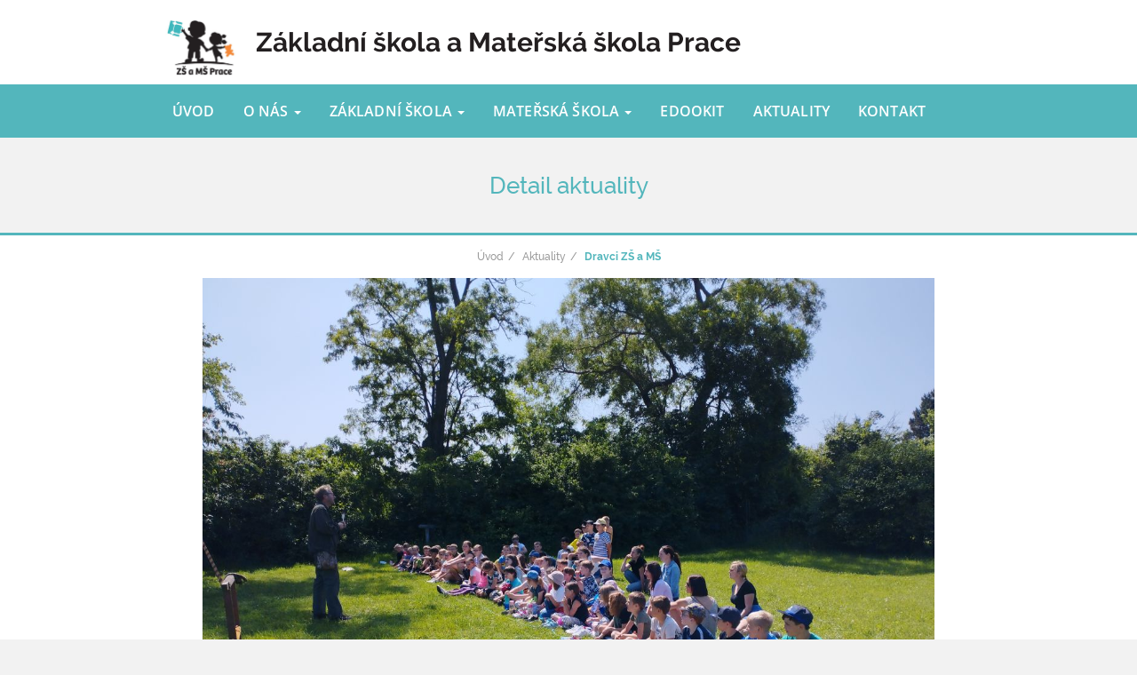

--- FILE ---
content_type: text/html; charset=UTF-8
request_url: https://skolavpraci.cz/aktualita/dravci-zs-ms
body_size: 5086
content:
<!DOCTYPE html>
<html lang="cs">

	<head>
    <meta charset="utf-8">
    <meta http-equiv="X-UA-Compatible" content="IE=edge">
	<meta name="viewport" content="width=device-width, initial-scale=1">
    <title>ZŠ a MŠ Prace |  Dravci ZŠ a MŠ </title>
    <meta name="description" content="">
    <meta name="title" content="">
    <meta name="author" content="OctoberCMS">
    <meta name="viewport" content="width=device-width, initial-scale=1.0">
    <meta name="generator" content="OctoberCMS">
    		<link rel="icon" type="image/png" href="https://skolavpraci.cz/themes/lili/assets/images/prace_fav.png">
        <link href="https://skolavpraci.cz/combine/6a32ec5991ef544534aac0a5a5bc7e9c-1694760567" rel="stylesheet">
        
        
    <script>
    (function(i,s,o,g,r,a,m){i['GoogleAnalyticsObject']=r;i[r]=i[r]||function(){
    (i[r].q=i[r].q||[]).push(arguments)},i[r].l=1*new Date();a=s.createElement(o),
    m=s.getElementsByTagName(o)[0];a.async=1;a.src=g;m.parentNode.insertBefore(a,m)
    })(window,document,'script','https://www.google-analytics.com/analytics.js','ga');

    ga('create', 'UA-118595584-1', 'auto');
        ga('set', 'anonymizeIp', true);    ga('send', 'pageview');
</script>
</head>  
    
    <body class="layout-post page-single">

		<!-- navigation -->
		<header id="header" class="header">
    
        
    
    <!-- MainBar -->
    
        	<nav class="navbar navbar-default navbar-main navbar-static-top">
                
            <div class="container-fluid no-padding">
            
                <!-- Brand and toggle get grouped for better mobile display -->
                  
                  <a href="https://skolavpraci.cz">
                  
                         <div class="container container-title">
                             <div class="col-xs-12 col-md-10 col-md-offset-1">
                             
                             
                                		                                		    <img src="https://skolavpraci.cz/storage/app/uploads/public/5af/c7a/497/thumb_209_0_0_0_0_auto.jpg" class="site-logo img-responsive" alt="Základní škola a Mateřská škola Prace" />
                                		                    
                                                                     
                                            
                                             <div class="site-title">Základní škola a Mateřská škola Prace
                                                 <br><span class="site-motto"></span>
                                            </div>
                                                                    </div>  
                         </div>

                  </a>
                  
                  
                  <button type="button" class="navbar-toggle collapsed" data-toggle="collapse" data-target="#navbar-collapse-1" aria-expanded="false">
                    <span class="">MENU</span>
                  </button>
            	  
                <div class="container-fluid container-main-menu">
                    <div class="container">
                        <div class="col-xs-12 col-sm-10 col-sm-offset-1">
                            <div class="collapse navbar-collapse" id="navbar-collapse-1">
                        		
                            		<ul class="nav navbar-nav">
   
           
        <li class=" 
            ">
            
            <a  href="https://skolavpraci.cz">
                Úvod

                                
            </a>

                        
        </li>
        
           
        <li class=" 
            dropdown">
            
            <a class="dropdown-toggle" data-toggle="dropdown" href="https://skolavpraci.cz/o-nas">
                O nás

                <span class="caret"></span>                
            </a>

                        
                <ul class="dropdown-menu nahore">
   
           
        <li class=" 
            ">
            
            <a  href="https://skolavpraci.cz/o-nas/co-nabizime">
                Co nabízíme

                                
            </a>

                        
        </li>
        
           
        <li class=" 
            ">
            
            <a  href="https://skolavpraci.cz/o-nas/skola-dnes">
                Škola dnes

                                
            </a>

                        
        </li>
        
           
        <li class=" 
            ">
            
            <a  href="https://skolavpraci.cz/o-nas/historie-skoly">
                Historie školy

                                
            </a>

                        
        </li>
        
           
        <li class=" 
            ">
            
            <a  href="https://skolavpraci.cz/projekty">
                Projekty

                                
            </a>

                        
        </li>
        
           
        <li class=" 
            ">
            
            <a  href="https://skolavpraci.cz/o-nas/gdpr">
                GDPR

                                
            </a>

                        
        </li>
        
        
    	    	
</ul>                
                        
        </li>
        
           
        <li class=" 
            dropdown">
            
            <a class="dropdown-toggle" data-toggle="dropdown" href="https://skolavpraci.cz/zakladni-skola">
                Základní škola

                <span class="caret"></span>                
            </a>

                        
                <ul class="dropdown-menu nahore">
   
           
        <li class=" 
            ">
            
            <a  href="https://skolavpraci.cz/zakladni-skola/organizace-roku">
                Organizace šk. roku

                                
            </a>

                        
        </li>
        
           
        <li class=" 
            ">
            
            <a  href="https://skolavpraci.cz/zakladni-skola/kalendar-akci">
                Kalendář akcí

                                
            </a>

                        
        </li>
        
           
        <li class=" 
            ">
            
            <a  href="https://skolavpraci.cz/zakladni-skola/pedagogicky-sbor">
                Zaměstnanci ZŠ

                                
            </a>

                        
        </li>
        
           
        <li class=" 
            ">
            
            <a  href="https://skolavpraci.cz/zakladni-skola/poradenske-centrum">
                Poradenské centrum

                                
            </a>

                        
        </li>
        
           
        <li class=" 
            ">
            
            <a  href="https://skolavpraci.cz/zakladni-skola/rozvrhy-hodin">
                Rozvrhy hodin

                                
            </a>

                        
        </li>
        
           
        <li class=" 
            ">
            
            <a  href="https://skolavpraci.cz/zakladni-skola/zajmove-krouzky">
                Zájmové kroužky

                                
            </a>

                        
        </li>
        
           
        <li class=" 
            ">
            
            <a  href="https://skolavpraci.cz/zakladni-skola/predskolaci-zapisy">
                Zápisy

                                
            </a>

                        
        </li>
        
           
        <li class=" 
            ">
            
            <a  href="https://skolavpraci.cz/zakladni-skola/skolni-druzina">
                Školní družina + Raníček

                                
            </a>

                        
        </li>
        
           
        <li class=" 
            ">
            
            <a  href="https://skolavpraci.cz/zakladni-skola/skolni-jidelna">
                Školní jídelna

                                
            </a>

                        
        </li>
        
           
        <li class=" 
            ">
            
            <a  href="https://skolavpraci.cz/zakladni-skola/skolska-rada">
                Školská rada

                                
            </a>

                        
        </li>
        
           
        <li class=" 
            ">
            
            <a  href="https://skolavpraci.cz/zakladni-skola/dokumenty-formulare">
                Dokumenty a formuláře

                                
            </a>

                        
        </li>
        
           
        <li class=" 
            ">
            
            <a  href="https://skolavpraci.cz/zakladni-skola/edookit">
                Edookit informace

                                
            </a>

                        
        </li>
        
        
    	    	
</ul>                
                        
        </li>
        
           
        <li class=" 
            dropdown">
            
            <a class="dropdown-toggle" data-toggle="dropdown" href="https://skolavpraci.cz/materska-skola">
                Mateřská škola

                <span class="caret"></span>                
            </a>

                        
                <ul class="dropdown-menu nahore">
   
           
        <li class=" 
            ">
            
            <a  href="https://skolavpraci.cz/materska-skola/organizace-roku">
                Organizace šk. roku

                                
            </a>

                        
        </li>
        
           
        <li class=" 
            ">
            
            <a  href="https://skolavpraci.cz/materska-skola/kalendar-akci">
                Kalendář akcí

                                
            </a>

                        
        </li>
        
           
        <li class=" 
            ">
            
            <a  href="https://skolavpraci.cz/materska-skola/pedagogicky-sbor">
                Zaměstnanci MŠ

                                
            </a>

                        
        </li>
        
           
        <li class=" 
            ">
            
            <a  href="https://skolavpraci.cz/materska-skola/zapisy">
                Zápisy

                                
            </a>

                        
        </li>
        
           
        <li class=" 
            ">
            
            <a  href="https://skolavpraci.cz/materska-skola/stravovani">
                Stravování

                                
            </a>

                        
        </li>
        
           
        <li class=" 
            ">
            
            <a  href="https://skolavpraci.cz/materska-skola/co-potrebuji-do-ms">
                Co potřebuji do MŠ

                                
            </a>

                        
        </li>
        
           
        <li class=" 
            ">
            
            <a  href="https://skolavpraci.cz/materska-skola/dokumenty-formulare">
                Dokumenty a formuláře

                                
            </a>

                        
        </li>
        
        
    	    	
</ul>                
                        
        </li>
        
           
        <li class=" 
            ">
            
            <a  href="https://skolavpraci.cz/zakladni-skola/edookit">
                Edookit

                                
            </a>

                        
        </li>
        
           
        <li class=" 
            ">
            
            <a  href="https://skolavpraci.cz/aktuality">
                Aktuality

                                
            </a>

                        
        </li>
        
           
        <li class=" 
            ">
            
            <a  href="https://skolavpraci.cz/kontakt">
                Kontakt

                                
            </a>

                        
        </li>
        
        
    	    	
</ul>                            </div>		
                        </div>
                    </div>
                    
                            	    </div>

                                
            
    </nav>
</header>	
		
		<!-- Content -->
		<section id="layout-content" class="container-fluid clearfix">
		 
    		 <div class="page">
    
                    <div class="row row-title">
                    
            	        <div class="col-xs-12 col-center">
            	        
                    	    <div class="page-header">
                    	    
                    	    	<h1>Detail aktuality</h1>
                    	    	
                        	</div>
                        	
                        </div>
                        
                    </div>
                       	
                	<div class="row row-breadcrumbs">
                	   <div class="col-xs-12 col-center">
        
                            <ul class="breadcrumbs">
                                <li><a href="https://skolavpraci.cz">Úvod</a></li>
                                <li><a href="https://skolavpraci.cz/aktuality">Aktuality</a></li>
                                <li class="active"><a href="https://skolavpraci.cz/aktuality/dravci-zs-ms">Dravci ZŠ a MŠ</a></li>     
                            </ul>
        
                	   </div>
                	</div>	        
        
                        <div class="row row-content">
                            <div class="col-xs-10 col-xs-offset-1 col-md-8 col-md-offset-2">
                        	    <div class="page-content">   
                        	    
                                    

                                                                                    
                                                                                       
                                                                                               
                                                  <div class="post-list-image-wrapper">
                                                                    
                                                        <img class="img-responsive" data-src="IMG_20240605_105514.jpg" src="https://skolavpraci.cz/storage/app/uploads/public/70c/294/7ec/thumb__1200_0_1200_0_auto.jpg"   alt="Dravci ZŠ a MŠ" />
                                                                        
                                                  </div>
                                        
                                                                                          
                                                                                         
                                                                                          
                                                                                         
                                                                                          
                                                                                         
                                                                                          
                                                                                         
                                                                                          
                                                                                         
                                                                                          
                                                                                         
                                                                                          
                                                                                         
                                                                                          
                                                                                         
                                                                                          
                                                                                         
                                                                                          
                                                                                         
                                                                                          
                                                                                         
                                                                                          
                                                                                         
                                                                                          
                                                                                         
                                                                                          
                                                                                    
                                                                            
                                              	<div class="col-xs-12 col-center top30">	    	    
                                                      
                                                                <h3 class="content-title">Dravci ZŠ a MŠ</h3>
                                                                <div class="content-subtitle">06. 06. 2024</div>                       
                                                                <div class="wrapper-divider">
                                                                    <img class="divider" src="https://skolavpraci.cz/themes/lili/assets/images/divider.png" alt="divider">
                                                                </div>
                                                          	   	
                                            	</div>


                                        <div class="content"><p>Dopoledne 5.6. prožily děti neobvyklé setkání s dravci. Se svým vzdělávacím programem a svými opeřenými chovanci  nás navštívil chovatel pan Brož. Děti se seznámily se sýčkem, puštíkem, výrem, poštolkou, orlem... O každém nám poutavě pan Brož povyprávěl a některé dravce si v průběhu vyprávění mohly odvážnější děti vzít k sobě na sokolnickou rukavici a prohlédnout úplně zblízka. Pro všechny malé i velké, včetně nás dospělých, byl tento program úžasným zážitkem. </p></div>
                                        
                                        
                                        
                                                                                       <div class="featured-images top30">
                                                                                                        
                                                                                                                
                                                                                                        
                                                                                                                
                                                            <a href="https://skolavpraci.cz/storage/app/uploads/public/578/9aa/705/thumb__1200_0_1200_0_auto.jpg" target="_blank" data-rel="lightcase:dravci-zs-ms"><img class="blog_img" data-src="20240605_103434.jpg" src="https://skolavpraci.cz/storage/app/uploads/public/578/9aa/705/thumb__400_0_1200_0_auto.jpg"   alt="Dravci ZŠ a MŠ" /></a>
                                                        
                                                                                                                
                                                                                                        
                                                                                                                
                                                            <a href="https://skolavpraci.cz/storage/app/uploads/public/b8c/b66/b95/thumb__1200_0_1200_0_auto.jpg" target="_blank" data-rel="lightcase:dravci-zs-ms"><img class="blog_img" data-src="20240605_100047.jpg" src="https://skolavpraci.cz/storage/app/uploads/public/b8c/b66/b95/thumb__400_0_1200_0_auto.jpg"   alt="Dravci ZŠ a MŠ" /></a>
                                                        
                                                                                                                
                                                                                                        
                                                                                                                
                                                            <a href="https://skolavpraci.cz/storage/app/uploads/public/b24/f45/0e0/thumb__1200_0_1200_0_auto.jpg" target="_blank" data-rel="lightcase:dravci-zs-ms"><img class="blog_img" data-src="20240605_100313.jpg" src="https://skolavpraci.cz/storage/app/uploads/public/b24/f45/0e0/thumb__400_0_1200_0_auto.jpg"   alt="Dravci ZŠ a MŠ" /></a>
                                                        
                                                                                                                
                                                                                                        
                                                                                                                
                                                            <a href="https://skolavpraci.cz/storage/app/uploads/public/504/e6a/257/thumb__1200_0_1200_0_auto.jpg" target="_blank" data-rel="lightcase:dravci-zs-ms"><img class="blog_img" data-src="20240605_100008.jpg" src="https://skolavpraci.cz/storage/app/uploads/public/504/e6a/257/thumb__400_0_1200_0_auto.jpg"   alt="Dravci ZŠ a MŠ" /></a>
                                                        
                                                                                                                
                                                                                                        
                                                                                                                
                                                            <a href="https://skolavpraci.cz/storage/app/uploads/public/8fa/eb4/f1c/thumb__1200_0_1200_0_auto.jpg" target="_blank" data-rel="lightcase:dravci-zs-ms"><img class="blog_img" data-src="20240605_100321.jpg" src="https://skolavpraci.cz/storage/app/uploads/public/8fa/eb4/f1c/thumb__400_0_1200_0_auto.jpg"   alt="Dravci ZŠ a MŠ" /></a>
                                                        
                                                                                                                
                                                                                                        
                                                                                                                
                                                            <a href="https://skolavpraci.cz/storage/app/uploads/public/75d/496/d3d/thumb__1200_0_1200_0_auto.jpg" target="_blank" data-rel="lightcase:dravci-zs-ms"><img class="blog_img" data-src="20240605_102347.jpg" src="https://skolavpraci.cz/storage/app/uploads/public/75d/496/d3d/thumb__400_0_1200_0_auto.jpg"   alt="Dravci ZŠ a MŠ" /></a>
                                                        
                                                                                                                
                                                                                                        
                                                                                                                
                                                            <a href="https://skolavpraci.cz/storage/app/uploads/public/c28/fba/ade/thumb__1200_0_1200_0_auto.jpg" target="_blank" data-rel="lightcase:dravci-zs-ms"><img class="blog_img" data-src="20240605_102413.jpg" src="https://skolavpraci.cz/storage/app/uploads/public/c28/fba/ade/thumb__400_0_1200_0_auto.jpg"   alt="Dravci ZŠ a MŠ" /></a>
                                                        
                                                                                                                
                                                                                                        
                                                                                                                
                                                            <a href="https://skolavpraci.cz/storage/app/uploads/public/8cc/2c7/b57/thumb__1200_0_1200_0_auto.jpg" target="_blank" data-rel="lightcase:dravci-zs-ms"><img class="blog_img" data-src="20240605_102349.jpg" src="https://skolavpraci.cz/storage/app/uploads/public/8cc/2c7/b57/thumb__400_0_1200_0_auto.jpg"   alt="Dravci ZŠ a MŠ" /></a>
                                                        
                                                                                                                
                                                                                                        
                                                                                                                
                                                            <a href="https://skolavpraci.cz/storage/app/uploads/public/43c/4e3/834/thumb__1200_0_1200_0_auto.jpg" target="_blank" data-rel="lightcase:dravci-zs-ms"><img class="blog_img" data-src="20240605_102442.jpg" src="https://skolavpraci.cz/storage/app/uploads/public/43c/4e3/834/thumb__400_0_1200_0_auto.jpg"   alt="Dravci ZŠ a MŠ" /></a>
                                                        
                                                                                                                
                                                                                                        
                                                                                                                
                                                            <a href="https://skolavpraci.cz/storage/app/uploads/public/378/eab/9dd/thumb__1200_0_1200_0_auto.jpg" target="_blank" data-rel="lightcase:dravci-zs-ms"><img class="blog_img" data-src="20240605_101607.jpg" src="https://skolavpraci.cz/storage/app/uploads/public/378/eab/9dd/thumb__400_0_1200_0_auto.jpg"   alt="Dravci ZŠ a MŠ" /></a>
                                                        
                                                                                                                
                                                                                                        
                                                                                                                
                                                            <a href="https://skolavpraci.cz/storage/app/uploads/public/7c1/338/700/thumb__1200_0_1200_0_auto.jpg" target="_blank" data-rel="lightcase:dravci-zs-ms"><img class="blog_img" data-src="20240605_101716.jpg" src="https://skolavpraci.cz/storage/app/uploads/public/7c1/338/700/thumb__400_0_1200_0_auto.jpg"   alt="Dravci ZŠ a MŠ" /></a>
                                                        
                                                                                                                
                                                                                                        
                                                                                                                
                                                            <a href="https://skolavpraci.cz/storage/app/uploads/public/e14/8e5/00f/thumb__1200_0_1200_0_auto.jpg" target="_blank" data-rel="lightcase:dravci-zs-ms"><img class="blog_img" data-src="20240605_103434.jpg" src="https://skolavpraci.cz/storage/app/uploads/public/e14/8e5/00f/thumb__400_0_1200_0_auto.jpg"   alt="Dravci ZŠ a MŠ" /></a>
                                                        
                                                                                                                
                                                                                                        
                                                                                                                
                                                            <a href="https://skolavpraci.cz/storage/app/uploads/public/564/37a/222/thumb__1200_0_1200_0_auto.jpg" target="_blank" data-rel="lightcase:dravci-zs-ms"><img class="blog_img" data-src="20240605_103438.jpg" src="https://skolavpraci.cz/storage/app/uploads/public/564/37a/222/thumb__400_0_1200_0_auto.jpg"   alt="Dravci ZŠ a MŠ" /></a>
                                                        
                                                                                                                
                                                                                                  </div>  
                                         
                                        
                                        
                                        
                                        
                                        
                                        
                                        
                                        <hr style="margin-top: 50px;">
                                        
                                            <div class="categories">
                                            
                                                <div style="padding-bottom: 10px;">Aktualita je vložena v těchto kategoriích:
                                            
                                                </div>
                                            
                                                                                                
                                                    <a href="https://skolavpraci.cz/kategorie/materska-skola">MŠ</a>                                                     
                                                                                                
                                                    <a href="https://skolavpraci.cz/kategorie/zakladni-skola">ZŠ</a>                                                    
                                                                                                
                                            </div>
                    		   
                    		    </div>	   	            		
                	       
                	        </div>
                	        
                		</div>

            </div>
		
		</section>		
			
		<!-- Footer -->
		<footer id="footer" class="footer">
	
	<div class="container">

       <div class="row bot50">

                <div class="col-xs-10 col-sm-3 col-xs-offset-1 footer-oskole">

                        <h3 class="title">O ŠKOLE</h3>
                        <img class="divider-footer" src="https://skolavpraci.cz/themes/lili/assets/images/divider_footer.png" alt="divider footer">
                        <div class="content">
                            
                            <p>Naše škola podporuje aktivní a přátelský přístup k dětem s využitím moderních výukových prvků. Klademe velký důraz na smysluplnost výuky a provázanost jednotlivých předmětů. Jsme férová škola k dětem i rodičům.</p>
                            
                        </div>
                        
                        <h3 class="title">NAJDETE NÁS NA FACEBOOKU</h3>
                        <img class="divider-footer" src="https://skolavpraci.cz/themes/lili/assets/images/divider_footer.png" alt="divider footer">

                        <div class="content">

                            <a href="https://www.facebook.com/skolavpraci.cz/" target="_blank"><img src="https://skolavpraci.cz/themes/lili/assets/images/facebook_icon.png" alt="facebook icon"></a>
                            
                        </div>

                </div>

                <div class="col-xs-6 col-sm-3 col-xs-offset-1 col-md-4 footer-aktuality">


                        <h3 class="title">AKTUALITY</h3>
                        <img class="divider-footer" src="https://skolavpraci.cz/themes/lili/assets/images/divider_footer.png" alt="divider footer">
                        <div class="content">
                            
                            
                            <div class="container-fluid">
                                    
                                    <div class="row row-blog">
                                            
                                        <div class="col-xs-12 ">
                                    	
                                    		 
                                                <div class="post-list">
                                                                                                            <div class="row">
                                                        <div class="col-xs-5 col-no-padding-left hidden-sm">
                                                            
                                                            <div class="post-list-image-wrapper">
                                                            
                                                                <a href="https://skolavpraci.cz/aktualita/udif-v-nasi-skolce">
                                                  
                                                                       
                                        
                                                                                                                                                    
                                                                                                                                               
                                                                                <div class="post-list-image" style="background:url('https://skolavpraci.cz/storage/app/uploads/public/7a4/48f/5ec/thumb__300_0_1200_0_auto.jpg'); background-size: cover; width: 100%; height: 65px;"></div>
                                                                    
                                                                                                                             
                                                                                                                                                   
                                                                                                                            
                                                                                                                                                   
                                                                                                                            
                                                                                                                                                   
                                                                                                                            
                                                                                                                                                   
                                                                                                                            
                                                                                                                                                   
                                                                                                                            
                                                                                                                                                   
                                                                                                                            
                                                                                                                                                   
                                                                                                                            
                                                                                                                   
                                                                                                            
                                                                </a>
                                                                
                                                            </div>
                                                            
                                                        </div>
                                                        
                                                        <div class="col-xs-7 col-no-padding-left">
                                                                                                                
                                                               <div class="post-list-wrapper">
                                                                   <a href="https://skolavpraci.cz/aktualita/udif-v-nasi-skolce"><h5 class="postDate">15. 01. 2026</h5></a>
                                                                   <h6 class="postTitle"><a href="https://skolavpraci.cz/aktualita/udif-v-nasi-skolce">ÚDiF v naší školce</a></h6>
  
                                                                   
                                                               </div>
                                                            
                                                        </div>
                                                        </div>
                                                                                                            <div class="row">
                                                        <div class="col-xs-5 col-no-padding-left hidden-sm">
                                                            
                                                            <div class="post-list-image-wrapper">
                                                            
                                                                <a href="https://skolavpraci.cz/aktualita/kdyz-jde-skolka-na-prochazku">
                                                  
                                                                       
                                        
                                                                                                                                                    
                                                                                                                                               
                                                                                <div class="post-list-image" style="background:url('https://skolavpraci.cz/storage/app/uploads/public/353/f67/7a1/thumb__300_0_1200_0_auto.jpg'); background-size: cover; width: 100%; height: 65px;"></div>
                                                                    
                                                                                                                             
                                                                                                                                                   
                                                                                                                            
                                                                                                                                                   
                                                                                                                            
                                                                                                                                                   
                                                                                                                            
                                                                                                                                                   
                                                                                                                            
                                                                                                                                                   
                                                                                                                            
                                                                                                                                                   
                                                                                                                            
                                                                                                                   
                                                                                                            
                                                                </a>
                                                                
                                                            </div>
                                                            
                                                        </div>
                                                        
                                                        <div class="col-xs-7 col-no-padding-left">
                                                                                                                
                                                               <div class="post-list-wrapper">
                                                                   <a href="https://skolavpraci.cz/aktualita/kdyz-jde-skolka-na-prochazku"><h5 class="postDate">14. 01. 2026</h5></a>
                                                                   <h6 class="postTitle"><a href="https://skolavpraci.cz/aktualita/kdyz-jde-skolka-na-prochazku">Když jde školka na procházku</a></h6>
  
                                                                   
                                                               </div>
                                                            
                                                        </div>
                                                        </div>
                                                                                                            <div class="row">
                                                        <div class="col-xs-5 col-no-padding-left hidden-sm">
                                                            
                                                            <div class="post-list-image-wrapper">
                                                            
                                                                <a href="https://skolavpraci.cz/aktualita/trikralova-tradice">
                                                  
                                                                       
                                        
                                                                                                                                                    
                                                                                                                                               
                                                                                <div class="post-list-image" style="background:url('https://skolavpraci.cz/storage/app/uploads/public/a79/ea5/c2d/thumb__300_0_1200_0_auto.jpg'); background-size: cover; width: 100%; height: 65px;"></div>
                                                                    
                                                                                                                             
                                                                                                                                                   
                                                                                                                            
                                                                                                                                                   
                                                                                                                            
                                                                                                                   
                                                                                                            
                                                                </a>
                                                                
                                                            </div>
                                                            
                                                        </div>
                                                        
                                                        <div class="col-xs-7 col-no-padding-left">
                                                                                                                
                                                               <div class="post-list-wrapper">
                                                                   <a href="https://skolavpraci.cz/aktualita/trikralova-tradice"><h5 class="postDate">07. 01. 2026</h5></a>
                                                                   <h6 class="postTitle"><a href="https://skolavpraci.cz/aktualita/trikralova-tradice">Tříkrálová tradice</a></h6>
  
                                                                   
                                                               </div>
                                                            
                                                        </div>
                                                        </div>
                                                                                                    </div>

                                         
                                         </div>
                                    </div>
                            </div>
                            
                          

                        </div>

                </div>


                <div class="col-xs-4 col-sm-3 col-sm-2 col-sm-offset-1 col-md-offset-0 footer-menu">

                        <h3 class="title">MENU</h3>
                        <img class="divider-footer" src="https://skolavpraci.cz/themes/lili/assets/images/divider_footer.png" alt="divider footer">
                        <div class="content">
                        <ul class="nav navbar-nav navbar-right nav-footer">
   
           
        <li class=" 
            ">
            
            <a  href="https://skolavpraci.cz">
                Úvod

                                
            </a>

                        
        </li>
        
           
        <li class=" 
            ">
            
            <a  href="https://skolavpraci.cz/o-nas">
                O nás

                                
            </a>

                        
        </li>
        
           
        <li class=" 
            ">
            
            <a  href="https://skolavpraci.cz/zakladni-skola">
                Základní škola

                                
            </a>

                        
        </li>
        
           
        <li class=" 
            ">
            
            <a  href="https://skolavpraci.cz/materska-skola">
                Mateřská škola

                                
            </a>

                        
        </li>
        
           
        <li class=" 
            ">
            
            <a  href="https://skolavpraci.cz/aktuality">
                Aktuality

                                
            </a>

                        
        </li>
        
           
        <li class=" 
            ">
            
            <a  href="https://skolavpraci.cz/projekty">
                Projekty

                                
            </a>

                        
        </li>
        
           
        <li class=" 
            ">
            
            <a  href="https://skolavpraci.cz/kontakt">
                Kontakt

                                
            </a>

                        
        </li>
        
        
    	    	
</ul>                        </div>
                </div>

        </div>
    </div>

    <div class="row-copyright">
    
        <div class="container">
    
            <div class="row">
    
                <div class="col-xs-8 col-sm-6">
    
                    <div class="copyright">
        				        					        					    <a href="http://skolavpraci.cz">        						2018 <strong>Základní škola a Mateřská škola Prace</strong>
        					</a>	
        				      
                    </div>
    
                </div>
    
                <div class="col-xs-4 col-sm-6 author-container">
    
                    <div class="author">
                        <a href="https://pavellorenc.cz" target="_blank"><strong>Lorenc</strong> Webdesign</a>
    
                    </div>
    
                </div>
    
            </div>
    
        </div>
    </div>
</footer>		
        <!-- Scripts -->
        <script src="https://skolavpraci.cz/combine/a7e6847f0a5b1dad32aac7446528f358-1694760567">
        </script>

        <script type="text/javascript">	
	
            jQuery(document).ready(function($) {
                $('a[data-rel^=lightcase]').lightcase({
                    swipe: true,
                    slideshow: true,
                    labels: {
                        'errorMessage': 'Obrázek nebyl nalezen ...',
                        'sequenceInfo.of': ' z ',
                        'close': 'Zavřít',
                        'navigator.prev': 'Předchozí',
                        'navigator.next': 'Následující',
                        'navigator.play': 'Přehrát',
                        'navigator.pause': 'Zastavit'
                    },
                    maxHeight: 1000,
                    maxWidth: 1200   
                });
            });

        </script>
        
        
                
        
        
	
    </body>

</html>

--- FILE ---
content_type: text/plain
request_url: https://www.google-analytics.com/j/collect?v=1&_v=j102&aip=1&a=574566199&t=pageview&_s=1&dl=https%3A%2F%2Fskolavpraci.cz%2Faktualita%2Fdravci-zs-ms&ul=en-us%40posix&dt=Z%C5%A0%20a%20M%C5%A0%20Prace%20%7C%20Dravci%20Z%C5%A0%20a%20M%C5%A0&sr=1280x720&vp=1280x720&_u=YEBAAEABAAAAACAAI~&jid=1056877960&gjid=444838412&cid=1769111944.1768869873&tid=UA-118595584-1&_gid=1357231547.1768869873&_r=1&_slc=1&z=1492984168
body_size: -450
content:
2,cG-5VRG40GD5W